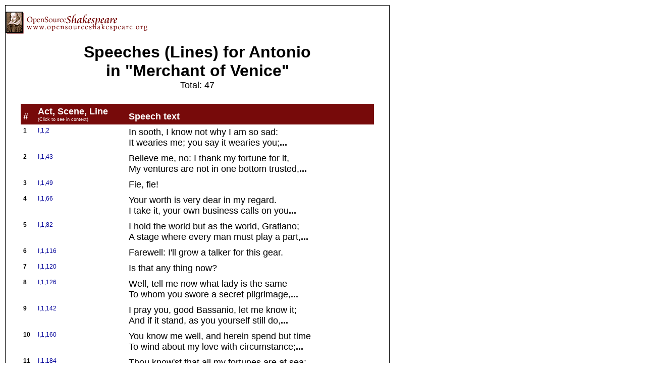

--- FILE ---
content_type: text/html; charset=UTF-8
request_url: https://www.opensourceshakespeare.org/views/plays/characters/charlines.php?CharID=Antonio-mv&WorkID=merchantvenice&cues=0&longspeeches=0&displaytype=print
body_size: 4242
content:

<!DOCTYPE html PUBLIC "-//W3C//DTD HTML 4.01 Transitional//EN">
<html>
<head>
<!-- Google tag (gtag.js) -->
<script async src="https://www.googletagmanager.com/gtag/js?id=G-1NCY8YQ83W"></script>
<script>
  window.dataLayer = window.dataLayer || [];
  function gtag(){dataLayer.push(arguments);}
  gtag('js', new Date());

  gtag('config', 'G-1NCY8YQ83W');
</script>
<title> All speeches (lines) and cues for Antonio in "Merchant of Venice" (OpenSourceShakespeare.org) &nbsp; &nbsp; &nbsp; &nbsp; &nbsp; &nbsp; &nbsp; &nbsp;</title>
<meta http-equiv="Content-Type" content="text/html; charset=iso-8859-1">
<meta name="viewport" content="width=device-width, initial-scale=1.0">
<link href="/styles/oss-main.css" rel="stylesheet" type="text/css">

</head>
<body style="background-color: #FFFFFF; background-image:url(''); margin: 10px;">
<div id='pagebody'>
<!-- begin container -->

<div id='container' style='background-color: #FFFFFF; border: 1px solid black; z-index: 100; position: absolute; width: 760; margin-bottom: 10px;'>

<div align='left' class='header'>
	<p><a href='/'><img src='/images/oss-whitelogo.gif' alt='Open Source Shakespeare' width='281' height='45' border='0'></a><br>
</div>

<table border='0' cellspacing='0' cellpadding='5' width='700' align='center'>
	<tr>
		<td colspan='3'>
		<h1 align='center'><strong>Speeches (Lines) for Antonio<br>in "Merchant of Venice"</strong><br>
		<span class="normalsans" style="font-weight: normal">Total: 47</span></h1>
				</td>
	</tr>
	<tr>
	   <td align='left' valign='bottom' bgcolor='#770A0A'><span class="normalsans" style="color: white;"><strong>#</strong></span></td>
	   <td align='left' valign='bottom' bgcolor='#770A0A'><span class="normalsans" style="color: white;"><strong>Act, Scene, Line</strong><br>
	   <span style='font-size: 9px'>(Click to see in context)</span></td>
	   <td align='left' valign='bottom' bgcolor='#770A0A'><span class="normalsans" style="color: white;"><strong>Speech text</strong></span></td>
	</tr>
<tr>
   <td align='left' valign='top'><p><strong>1</strong></p></td>
   <td align='left' valign='top'><p><a href='../play_view.php?WorkID=merchantvenice&Act=1&Scene=1&Scope=scene&LineHighlight=2#2'>I,1,2</a></p></td>
   <td align='left' valign='top'>   <p class='normalsans'>In sooth, I know not why I am so sad:
<br>
It wearies me; you say it wearies you;<strong>...</strong></p></td>
</tr>
<tr>
   <td align='left' valign='top'><p><strong>2</strong></p></td>
   <td align='left' valign='top'><p><a href='../play_view.php?WorkID=merchantvenice&Act=1&Scene=1&Scope=scene&LineHighlight=43#43'>I,1,43</a></p></td>
   <td align='left' valign='top'>   <p class='normalsans'>Believe me, no: I thank my fortune for it,
<br>
My ventures are not in one bottom trusted,<strong>...</strong></p></td>
</tr>
<tr>
   <td align='left' valign='top'><p><strong>3</strong></p></td>
   <td align='left' valign='top'><p><a href='../play_view.php?WorkID=merchantvenice&Act=1&Scene=1&Scope=scene&LineHighlight=49#49'>I,1,49</a></p></td>
   <td align='left' valign='top'>   <p class='normalsans'>Fie, fie!
</p></td>
</tr>
<tr>
   <td align='left' valign='top'><p><strong>4</strong></p></td>
   <td align='left' valign='top'><p><a href='../play_view.php?WorkID=merchantvenice&Act=1&Scene=1&Scope=scene&LineHighlight=66#66'>I,1,66</a></p></td>
   <td align='left' valign='top'>   <p class='normalsans'>Your worth is very dear in my regard.
<br>
I take it, your own business calls on you<strong>...</strong></p></td>
</tr>
<tr>
   <td align='left' valign='top'><p><strong>5</strong></p></td>
   <td align='left' valign='top'><p><a href='../play_view.php?WorkID=merchantvenice&Act=1&Scene=1&Scope=scene&LineHighlight=82#82'>I,1,82</a></p></td>
   <td align='left' valign='top'>   <p class='normalsans'>I hold the world but as the world, Gratiano;
<br>
A stage where every man must play a part,<strong>...</strong></p></td>
</tr>
<tr>
   <td align='left' valign='top'><p><strong>6</strong></p></td>
   <td align='left' valign='top'><p><a href='../play_view.php?WorkID=merchantvenice&Act=1&Scene=1&Scope=scene&LineHighlight=116#116'>I,1,116</a></p></td>
   <td align='left' valign='top'>   <p class='normalsans'>Farewell: I'll grow a talker for this gear.
</p></td>
</tr>
<tr>
   <td align='left' valign='top'><p><strong>7</strong></p></td>
   <td align='left' valign='top'><p><a href='../play_view.php?WorkID=merchantvenice&Act=1&Scene=1&Scope=scene&LineHighlight=120#120'>I,1,120</a></p></td>
   <td align='left' valign='top'>   <p class='normalsans'>Is that any thing now?
</p></td>
</tr>
<tr>
   <td align='left' valign='top'><p><strong>8</strong></p></td>
   <td align='left' valign='top'><p><a href='../play_view.php?WorkID=merchantvenice&Act=1&Scene=1&Scope=scene&LineHighlight=126#126'>I,1,126</a></p></td>
   <td align='left' valign='top'>   <p class='normalsans'>Well, tell me now what lady is the same
<br>
To whom you swore a secret pilgrimage,<strong>...</strong></p></td>
</tr>
<tr>
   <td align='left' valign='top'><p><strong>9</strong></p></td>
   <td align='left' valign='top'><p><a href='../play_view.php?WorkID=merchantvenice&Act=1&Scene=1&Scope=scene&LineHighlight=142#142'>I,1,142</a></p></td>
   <td align='left' valign='top'>   <p class='normalsans'>I pray you, good Bassanio, let me know it;
<br>
And if it stand, as you yourself still do,<strong>...</strong></p></td>
</tr>
<tr>
   <td align='left' valign='top'><p><strong>10</strong></p></td>
   <td align='left' valign='top'><p><a href='../play_view.php?WorkID=merchantvenice&Act=1&Scene=1&Scope=scene&LineHighlight=160#160'>I,1,160</a></p></td>
   <td align='left' valign='top'>   <p class='normalsans'>You know me well, and herein spend but time
<br>
To wind about my love with circumstance;<strong>...</strong></p></td>
</tr>
<tr>
   <td align='left' valign='top'><p><strong>11</strong></p></td>
   <td align='left' valign='top'><p><a href='../play_view.php?WorkID=merchantvenice&Act=1&Scene=1&Scope=scene&LineHighlight=184#184'>I,1,184</a></p></td>
   <td align='left' valign='top'>   <p class='normalsans'>Thou know'st that all my fortunes are at sea;
<br>
Neither have I money nor commodity<strong>...</strong></p></td>
</tr>
<tr>
   <td align='left' valign='top'><p><strong>12</strong></p></td>
   <td align='left' valign='top'><p><a href='../play_view.php?WorkID=merchantvenice&Act=1&Scene=3&Scope=scene&LineHighlight=385#385'>I,3,385</a></p></td>
   <td align='left' valign='top'>   <p class='normalsans'>Shylock, although I neither lend nor borrow
<br>
By taking nor by giving of excess,<strong>...</strong></p></td>
</tr>
<tr>
   <td align='left' valign='top'><p><strong>13</strong></p></td>
   <td align='left' valign='top'><p><a href='../play_view.php?WorkID=merchantvenice&Act=1&Scene=3&Scope=scene&LineHighlight=391#391'>I,3,391</a></p></td>
   <td align='left' valign='top'>   <p class='normalsans'>And for three months.
</p></td>
</tr>
<tr>
   <td align='left' valign='top'><p><strong>14</strong></p></td>
   <td align='left' valign='top'><p><a href='../play_view.php?WorkID=merchantvenice&Act=1&Scene=3&Scope=scene&LineHighlight=396#396'>I,3,396</a></p></td>
   <td align='left' valign='top'>   <p class='normalsans'>I do never use it.
</p></td>
</tr>
<tr>
   <td align='left' valign='top'><p><strong>15</strong></p></td>
   <td align='left' valign='top'><p><a href='../play_view.php?WorkID=merchantvenice&Act=1&Scene=3&Scope=scene&LineHighlight=401#401'>I,3,401</a></p></td>
   <td align='left' valign='top'>   <p class='normalsans'>And what of him? did he take interest?
</p></td>
</tr>
<tr>
   <td align='left' valign='top'><p><strong>16</strong></p></td>
   <td align='left' valign='top'><p><a href='../play_view.php?WorkID=merchantvenice&Act=1&Scene=3&Scope=scene&LineHighlight=417#417'>I,3,417</a></p></td>
   <td align='left' valign='top'>   <p class='normalsans'>This was a venture, sir, that Jacob served for;
<br>
A thing not in his power to bring to pass,<strong>...</strong></p></td>
</tr>
<tr>
   <td align='left' valign='top'><p><strong>17</strong></p></td>
   <td align='left' valign='top'><p><a href='../play_view.php?WorkID=merchantvenice&Act=1&Scene=3&Scope=scene&LineHighlight=424#424'>I,3,424</a></p></td>
   <td align='left' valign='top'>   <p class='normalsans'>Mark you this, Bassanio,
<br>
The devil can cite Scripture for his purpose.<strong>...</strong></p></td>
</tr>
<tr>
   <td align='left' valign='top'><p><strong>18</strong></p></td>
   <td align='left' valign='top'><p><a href='../play_view.php?WorkID=merchantvenice&Act=1&Scene=3&Scope=scene&LineHighlight=432#432'>I,3,432</a></p></td>
   <td align='left' valign='top'>   <p class='normalsans'>Well, Shylock, shall we be beholding to you?
</p></td>
</tr>
<tr>
   <td align='left' valign='top'><p><strong>19</strong></p></td>
   <td align='left' valign='top'><p><a href='../play_view.php?WorkID=merchantvenice&Act=1&Scene=3&Scope=scene&LineHighlight=456#456'>I,3,456</a></p></td>
   <td align='left' valign='top'>   <p class='normalsans'>I am as like to call thee so again,
<br>
To spit on thee again, to spurn thee too.<strong>...</strong></p></td>
</tr>
<tr>
   <td align='left' valign='top'><p><strong>20</strong></p></td>
   <td align='left' valign='top'><p><a href='../play_view.php?WorkID=merchantvenice&Act=1&Scene=3&Scope=scene&LineHighlight=480#480'>I,3,480</a></p></td>
   <td align='left' valign='top'>   <p class='normalsans'>Content, i' faith: I'll seal to such a bond
<br>
And say there is much kindness in the Jew.
</p></td>
</tr>
<tr>
   <td align='left' valign='top'><p><strong>21</strong></p></td>
   <td align='left' valign='top'><p><a href='../play_view.php?WorkID=merchantvenice&Act=1&Scene=3&Scope=scene&LineHighlight=484#484'>I,3,484</a></p></td>
   <td align='left' valign='top'>   <p class='normalsans'>Why, fear not, man; I will not forfeit it:
<br>
Within these two months, that's a month before<strong>...</strong></p></td>
</tr>
<tr>
   <td align='left' valign='top'><p><strong>22</strong></p></td>
   <td align='left' valign='top'><p><a href='../play_view.php?WorkID=merchantvenice&Act=1&Scene=3&Scope=scene&LineHighlight=499#499'>I,3,499</a></p></td>
   <td align='left' valign='top'>   <p class='normalsans'>Yes Shylock, I will seal unto this bond.
</p></td>
</tr>
<tr>
   <td align='left' valign='top'><p><strong>23</strong></p></td>
   <td align='left' valign='top'><p><a href='../play_view.php?WorkID=merchantvenice&Act=1&Scene=3&Scope=scene&LineHighlight=506#506'>I,3,506</a></p></td>
   <td align='left' valign='top'>   <p class='normalsans'>Hie thee, gentle Jew.
<br>
<i>[Exit Shylock]</i><strong>...</strong></p></td>
</tr>
<tr>
   <td align='left' valign='top'><p><strong>24</strong></p></td>
   <td align='left' valign='top'><p><a href='../play_view.php?WorkID=merchantvenice&Act=1&Scene=3&Scope=scene&LineHighlight=510#510'>I,3,510</a></p></td>
   <td align='left' valign='top'>   <p class='normalsans'>Come on: in this there can be no dismay;
<br>
My ships come home a month before the day.
</p></td>
</tr>
<tr>
   <td align='left' valign='top'><p><strong>25</strong></p></td>
   <td align='left' valign='top'><p><a href='../play_view.php?WorkID=merchantvenice&Act=2&Scene=6&Scope=scene&LineHighlight=976#976'>II,6,976</a></p></td>
   <td align='left' valign='top'>   <p class='normalsans'>Who's there?
</p></td>
</tr>
<tr>
   <td align='left' valign='top'><p><strong>26</strong></p></td>
   <td align='left' valign='top'><p><a href='../play_view.php?WorkID=merchantvenice&Act=2&Scene=6&Scope=scene&LineHighlight=978#978'>II,6,978</a></p></td>
   <td align='left' valign='top'>   <p class='normalsans'>Fie, fie, Gratiano! where are all the rest?
<br>
'Tis nine o'clock: our friends all stay for you.<strong>...</strong></p></td>
</tr>
<tr>
   <td align='left' valign='top'><p><strong>27</strong></p></td>
   <td align='left' valign='top'><p><a href='../play_view.php?WorkID=merchantvenice&Act=3&Scene=3&Scope=scene&LineHighlight=1711#1711'>III,3,1711</a></p></td>
   <td align='left' valign='top'>   <p class='normalsans'>Hear me yet, good Shylock.
</p></td>
</tr>
<tr>
   <td align='left' valign='top'><p><strong>28</strong></p></td>
   <td align='left' valign='top'><p><a href='../play_view.php?WorkID=merchantvenice&Act=3&Scene=3&Scope=scene&LineHighlight=1719#1719'>III,3,1719</a></p></td>
   <td align='left' valign='top'>   <p class='normalsans'>I pray thee, hear me speak.
</p></td>
</tr>
<tr>
   <td align='left' valign='top'><p><strong>29</strong></p></td>
   <td align='left' valign='top'><p><a href='../play_view.php?WorkID=merchantvenice&Act=3&Scene=3&Scope=scene&LineHighlight=1729#1729'>III,3,1729</a></p></td>
   <td align='left' valign='top'>   <p class='normalsans'>Let him alone:
<br>
I'll follow him no more with bootless prayers.<strong>...</strong></p></td>
</tr>
<tr>
   <td align='left' valign='top'><p><strong>30</strong></p></td>
   <td align='left' valign='top'><p><a href='../play_view.php?WorkID=merchantvenice&Act=3&Scene=3&Scope=scene&LineHighlight=1737#1737'>III,3,1737</a></p></td>
   <td align='left' valign='top'>   <p class='normalsans'>The duke cannot deny the course of law:
<br>
For the commodity that strangers have<strong>...</strong></p></td>
</tr>
<tr>
   <td align='left' valign='top'><p><strong>31</strong></p></td>
   <td align='left' valign='top'><p><a href='../play_view.php?WorkID=merchantvenice&Act=4&Scene=1&Scope=scene&LineHighlight=1932#1932'>IV,1,1932</a></p></td>
   <td align='left' valign='top'>   <p class='normalsans'>Ready, so please your grace.
</p></td>
</tr>
<tr>
   <td align='left' valign='top'><p><strong>32</strong></p></td>
   <td align='left' valign='top'><p><a href='../play_view.php?WorkID=merchantvenice&Act=4&Scene=1&Scope=scene&LineHighlight=1937#1937'>IV,1,1937</a></p></td>
   <td align='left' valign='top'>   <p class='normalsans'>I have heard
<br>
Your grace hath ta'en great pains to qualify<strong>...</strong></p></td>
</tr>
<tr>
   <td align='left' valign='top'><p><strong>33</strong></p></td>
   <td align='left' valign='top'><p><a href='../play_view.php?WorkID=merchantvenice&Act=4&Scene=1&Scope=scene&LineHighlight=2002#2002'>IV,1,2002</a></p></td>
   <td align='left' valign='top'>   <p class='normalsans'>I pray you, think you question with the Jew:
<br>
You may as well go stand upon the beach<strong>...</strong></p></td>
</tr>
<tr>
   <td align='left' valign='top'><p><strong>34</strong></p></td>
   <td align='left' valign='top'><p><a href='../play_view.php?WorkID=merchantvenice&Act=4&Scene=1&Scope=scene&LineHighlight=2047#2047'>IV,1,2047</a></p></td>
   <td align='left' valign='top'>   <p class='normalsans'>I am a tainted wether of the flock,
<br>
Meetest for death: the weakest kind of fruit<strong>...</strong></p></td>
</tr>
<tr>
   <td align='left' valign='top'><p><strong>35</strong></p></td>
   <td align='left' valign='top'><p><a href='../play_view.php?WorkID=merchantvenice&Act=4&Scene=1&Scope=scene&LineHighlight=2120#2120'>IV,1,2120</a></p></td>
   <td align='left' valign='top'>   <p class='normalsans'>Ay, so he says.
</p></td>
</tr>
<tr>
   <td align='left' valign='top'><p><strong>36</strong></p></td>
   <td align='left' valign='top'><p><a href='../play_view.php?WorkID=merchantvenice&Act=4&Scene=1&Scope=scene&LineHighlight=2122#2122'>IV,1,2122</a></p></td>
   <td align='left' valign='top'>   <p class='normalsans'>I do.
</p></td>
</tr>
<tr>
   <td align='left' valign='top'><p><strong>37</strong></p></td>
   <td align='left' valign='top'><p><a href='../play_view.php?WorkID=merchantvenice&Act=4&Scene=1&Scope=scene&LineHighlight=2185#2185'>IV,1,2185</a></p></td>
   <td align='left' valign='top'>   <p class='normalsans'>Most heartily I do beseech the court
<br>
To give the judgment.
</p></td>
</tr>
<tr>
   <td align='left' valign='top'><p><strong>38</strong></p></td>
   <td align='left' valign='top'><p><a href='../play_view.php?WorkID=merchantvenice&Act=4&Scene=1&Scope=scene&LineHighlight=2209#2209'>IV,1,2209</a></p></td>
   <td align='left' valign='top'>   <p class='normalsans'>But little: I am arm'd and well prepared.
<br>
Give me your hand, Bassanio: fare you well!<strong>...</strong></p></td>
</tr>
<tr>
   <td align='left' valign='top'><p><strong>39</strong></p></td>
   <td align='left' valign='top'><p><a href='../play_view.php?WorkID=merchantvenice&Act=4&Scene=1&Scope=scene&LineHighlight=2329#2329'>IV,1,2329</a></p></td>
   <td align='left' valign='top'>   <p class='normalsans'>So please my lord the duke and all the court
<br>
To quit the fine for one half of his goods,<strong>...</strong></p></td>
</tr>
<tr>
   <td align='left' valign='top'><p><strong>40</strong></p></td>
   <td align='left' valign='top'><p><a href='../play_view.php?WorkID=merchantvenice&Act=4&Scene=1&Scope=scene&LineHighlight=2366#2366'>IV,1,2366</a></p></td>
   <td align='left' valign='top'>   <p class='normalsans'>And stand indebted, over and above,
<br>
In love and service to you evermore.
</p></td>
</tr>
<tr>
   <td align='left' valign='top'><p><strong>41</strong></p></td>
   <td align='left' valign='top'><p><a href='../play_view.php?WorkID=merchantvenice&Act=4&Scene=1&Scope=scene&LineHighlight=2405#2405'>IV,1,2405</a></p></td>
   <td align='left' valign='top'>   <p class='normalsans'>My Lord Bassanio, let him have the ring:
<br>
Let his deservings and my love withal<strong>...</strong></p></td>
</tr>
<tr>
   <td align='left' valign='top'><p><strong>42</strong></p></td>
   <td align='left' valign='top'><p><a href='../play_view.php?WorkID=merchantvenice&Act=5&Scene=1&Scope=scene&LineHighlight=2603#2603'>V,1,2603</a></p></td>
   <td align='left' valign='top'>   <p class='normalsans'>No more than I am well acquitted of.
</p></td>
</tr>
<tr>
   <td align='left' valign='top'><p><strong>43</strong></p></td>
   <td align='left' valign='top'><p><a href='../play_view.php?WorkID=merchantvenice&Act=5&Scene=1&Scope=scene&LineHighlight=2706#2706'>V,1,2706</a></p></td>
   <td align='left' valign='top'>   <p class='normalsans'>I am the unhappy subject of these quarrels.
</p></td>
</tr>
<tr>
   <td align='left' valign='top'><p><strong>44</strong></p></td>
   <td align='left' valign='top'><p><a href='../play_view.php?WorkID=merchantvenice&Act=5&Scene=1&Scope=scene&LineHighlight=2719#2719'>V,1,2719</a></p></td>
   <td align='left' valign='top'>   <p class='normalsans'>I once did lend my body for his wealth;
<br>
Which, but for him that had your husband's ring,<strong>...</strong></p></td>
</tr>
<tr>
   <td align='left' valign='top'><p><strong>45</strong></p></td>
   <td align='left' valign='top'><p><a href='../play_view.php?WorkID=merchantvenice&Act=5&Scene=1&Scope=scene&LineHighlight=2726#2726'>V,1,2726</a></p></td>
   <td align='left' valign='top'>   <p class='normalsans'>Here, Lord Bassanio; swear to keep this ring.
</p></td>
</tr>
<tr>
   <td align='left' valign='top'><p><strong>46</strong></p></td>
   <td align='left' valign='top'><p><a href='../play_view.php?WorkID=merchantvenice&Act=5&Scene=1&Scope=scene&LineHighlight=2750#2750'>V,1,2750</a></p></td>
   <td align='left' valign='top'>   <p class='normalsans'>I am dumb.
</p></td>
</tr>
<tr>
   <td align='left' valign='top'><p><strong>47</strong></p></td>
   <td align='left' valign='top'><p><a href='../play_view.php?WorkID=merchantvenice&Act=5&Scene=1&Scope=scene&LineHighlight=2757#2757'>V,1,2757</a></p></td>
   <td align='left' valign='top'>   <p class='normalsans'>Sweet lady, you have given me life and living;
<br>
For here I read for certain that my ships<strong>...</strong></p></td>
</tr>
   
</table>

   
    </td>
  </tr>
  <tr> 
    <td colspan="3"> 
<div id='footer' style='background-color: #FFFFFF;'><div style='text-align: center; background-color: #FEF3DE; padding: 0px 5px; 0px 5px;'>
	 <a href='http://english.gmu.edu'><img src='/images/gmu_logo_oss_background.png' width='315' height='207'></a>
	 <p style='font-size: 18px;'>Program code and database &copy; 2003-2026 <a href="http://english.gmu.edu/">George Mason University</a>.<br>
	 All texts are in the public domain and can be used freely for any purpose.<br>
	 <a href='/info/privacypolicy.php'>Privacy policy</a></p>
</div>

</div>    </td>
  </tr>
</table>
</div>
</div>
<script type="text/javascript">

  var _gaq = _gaq || [];
  _gaq.push(['_setAccount', 'UA-367134-1']);
  _gaq.push(['_trackPageview']);

  (function() {
    var ga = document.createElement('script'); ga.type = 'text/javascript'; ga.async = true;
    ga.src = ('https:' == document.location.protocol ? 'https://ssl' : 'http://www') + '.google-analytics.com/ga.js';
    var s = document.getElementsByTagName('script')[0]; s.parentNode.insertBefore(ga, s);
  })();

</script>

<!-- Quantcast Tag -->
<script type="text/javascript">
var _qevents = _qevents || [];

(function() {
var elem = document.createElement('script');
elem.src = (document.location.protocol == "https:" ? "https://secure" : "http://edge") + ".quantserve.com/quant.js";
elem.async = true;
elem.type = "text/javascript";
var scpt = document.getElementsByTagName('script')[0];
scpt.parentNode.insertBefore(elem, scpt);
})();

_qevents.push({
qacct:"p-Z3kjSUG3RU4PP"
});
</script>

<noscript>
<div style="display:none;">
<img src="//pixel.quantserve.com/pixel/p-Z3kjSUG3RU4PP.gif" border="0" height="1" width="1" alt="Quantcast"/>
</div>
</noscript>
<!-- End Quantcast tag --></body>
</html>
